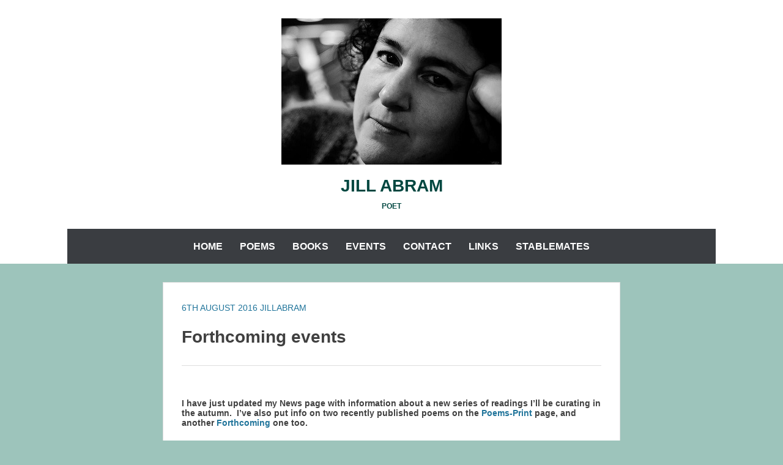

--- FILE ---
content_type: text/html; charset=UTF-8
request_url: http://jillabram.co.uk/uncategorized/forthcoming-events/
body_size: 6760
content:
		<!DOCTYPE html>
		<html lang="en-GB">
		
<head>
		<meta charset="UTF-8">
		<meta name="viewport" content="width=device-width, initial-scale=1">
		<link rel="profile" href="http://gmpg.org/xfn/11">
		<link rel="pingback" href="http://jillabram.co.uk/xmlrpc.php">
		<title>Forthcoming events &#8211; Jill Abram</title>
<meta name='robots' content='max-image-preview:large' />
<link rel='dns-prefetch' href='//secure.gravatar.com' />
<link rel="alternate" type="application/rss+xml" title="Jill Abram &raquo; Feed" href="http://jillabram.co.uk/feed/" />
<link rel="alternate" type="application/rss+xml" title="Jill Abram &raquo; Comments Feed" href="http://jillabram.co.uk/comments/feed/" />
<link rel="alternate" type="application/rss+xml" title="Jill Abram &raquo; Forthcoming events Comments Feed" href="http://jillabram.co.uk/uncategorized/forthcoming-events/feed/" />
<script type="text/javascript">
window._wpemojiSettings = {"baseUrl":"https:\/\/s.w.org\/images\/core\/emoji\/14.0.0\/72x72\/","ext":".png","svgUrl":"https:\/\/s.w.org\/images\/core\/emoji\/14.0.0\/svg\/","svgExt":".svg","source":{"concatemoji":"http:\/\/jillabram.co.uk\/wp-includes\/js\/wp-emoji-release.min.js?ver=6.1.1"}};
/*! This file is auto-generated */
!function(e,a,t){var n,r,o,i=a.createElement("canvas"),p=i.getContext&&i.getContext("2d");function s(e,t){var a=String.fromCharCode,e=(p.clearRect(0,0,i.width,i.height),p.fillText(a.apply(this,e),0,0),i.toDataURL());return p.clearRect(0,0,i.width,i.height),p.fillText(a.apply(this,t),0,0),e===i.toDataURL()}function c(e){var t=a.createElement("script");t.src=e,t.defer=t.type="text/javascript",a.getElementsByTagName("head")[0].appendChild(t)}for(o=Array("flag","emoji"),t.supports={everything:!0,everythingExceptFlag:!0},r=0;r<o.length;r++)t.supports[o[r]]=function(e){if(p&&p.fillText)switch(p.textBaseline="top",p.font="600 32px Arial",e){case"flag":return s([127987,65039,8205,9895,65039],[127987,65039,8203,9895,65039])?!1:!s([55356,56826,55356,56819],[55356,56826,8203,55356,56819])&&!s([55356,57332,56128,56423,56128,56418,56128,56421,56128,56430,56128,56423,56128,56447],[55356,57332,8203,56128,56423,8203,56128,56418,8203,56128,56421,8203,56128,56430,8203,56128,56423,8203,56128,56447]);case"emoji":return!s([129777,127995,8205,129778,127999],[129777,127995,8203,129778,127999])}return!1}(o[r]),t.supports.everything=t.supports.everything&&t.supports[o[r]],"flag"!==o[r]&&(t.supports.everythingExceptFlag=t.supports.everythingExceptFlag&&t.supports[o[r]]);t.supports.everythingExceptFlag=t.supports.everythingExceptFlag&&!t.supports.flag,t.DOMReady=!1,t.readyCallback=function(){t.DOMReady=!0},t.supports.everything||(n=function(){t.readyCallback()},a.addEventListener?(a.addEventListener("DOMContentLoaded",n,!1),e.addEventListener("load",n,!1)):(e.attachEvent("onload",n),a.attachEvent("onreadystatechange",function(){"complete"===a.readyState&&t.readyCallback()})),(e=t.source||{}).concatemoji?c(e.concatemoji):e.wpemoji&&e.twemoji&&(c(e.twemoji),c(e.wpemoji)))}(window,document,window._wpemojiSettings);
</script>
<style type="text/css">
img.wp-smiley,
img.emoji {
	display: inline !important;
	border: none !important;
	box-shadow: none !important;
	height: 1em !important;
	width: 1em !important;
	margin: 0 0.07em !important;
	vertical-align: -0.1em !important;
	background: none !important;
	padding: 0 !important;
}
</style>
	<link rel='stylesheet' id='wp-block-library-css' href='http://jillabram.co.uk/wp-includes/css/dist/block-library/style.min.css?ver=6.1.1' type='text/css' media='all' />
<style id='wp-block-library-inline-css' type='text/css'>
.has-text-align-justify{text-align:justify;}
</style>
<link rel='stylesheet' id='mediaelement-css' href='http://jillabram.co.uk/wp-includes/js/mediaelement/mediaelementplayer-legacy.min.css?ver=4.2.17' type='text/css' media='all' />
<link rel='stylesheet' id='wp-mediaelement-css' href='http://jillabram.co.uk/wp-includes/js/mediaelement/wp-mediaelement.min.css?ver=6.1.1' type='text/css' media='all' />
<link rel='stylesheet' id='classic-theme-styles-css' href='http://jillabram.co.uk/wp-includes/css/classic-themes.min.css?ver=1' type='text/css' media='all' />
<style id='global-styles-inline-css' type='text/css'>
body{--wp--preset--color--black: #000000;--wp--preset--color--cyan-bluish-gray: #abb8c3;--wp--preset--color--white: #ffffff;--wp--preset--color--pale-pink: #f78da7;--wp--preset--color--vivid-red: #cf2e2e;--wp--preset--color--luminous-vivid-orange: #ff6900;--wp--preset--color--luminous-vivid-amber: #fcb900;--wp--preset--color--light-green-cyan: #7bdcb5;--wp--preset--color--vivid-green-cyan: #00d084;--wp--preset--color--pale-cyan-blue: #8ed1fc;--wp--preset--color--vivid-cyan-blue: #0693e3;--wp--preset--color--vivid-purple: #9b51e0;--wp--preset--gradient--vivid-cyan-blue-to-vivid-purple: linear-gradient(135deg,rgba(6,147,227,1) 0%,rgb(155,81,224) 100%);--wp--preset--gradient--light-green-cyan-to-vivid-green-cyan: linear-gradient(135deg,rgb(122,220,180) 0%,rgb(0,208,130) 100%);--wp--preset--gradient--luminous-vivid-amber-to-luminous-vivid-orange: linear-gradient(135deg,rgba(252,185,0,1) 0%,rgba(255,105,0,1) 100%);--wp--preset--gradient--luminous-vivid-orange-to-vivid-red: linear-gradient(135deg,rgba(255,105,0,1) 0%,rgb(207,46,46) 100%);--wp--preset--gradient--very-light-gray-to-cyan-bluish-gray: linear-gradient(135deg,rgb(238,238,238) 0%,rgb(169,184,195) 100%);--wp--preset--gradient--cool-to-warm-spectrum: linear-gradient(135deg,rgb(74,234,220) 0%,rgb(151,120,209) 20%,rgb(207,42,186) 40%,rgb(238,44,130) 60%,rgb(251,105,98) 80%,rgb(254,248,76) 100%);--wp--preset--gradient--blush-light-purple: linear-gradient(135deg,rgb(255,206,236) 0%,rgb(152,150,240) 100%);--wp--preset--gradient--blush-bordeaux: linear-gradient(135deg,rgb(254,205,165) 0%,rgb(254,45,45) 50%,rgb(107,0,62) 100%);--wp--preset--gradient--luminous-dusk: linear-gradient(135deg,rgb(255,203,112) 0%,rgb(199,81,192) 50%,rgb(65,88,208) 100%);--wp--preset--gradient--pale-ocean: linear-gradient(135deg,rgb(255,245,203) 0%,rgb(182,227,212) 50%,rgb(51,167,181) 100%);--wp--preset--gradient--electric-grass: linear-gradient(135deg,rgb(202,248,128) 0%,rgb(113,206,126) 100%);--wp--preset--gradient--midnight: linear-gradient(135deg,rgb(2,3,129) 0%,rgb(40,116,252) 100%);--wp--preset--duotone--dark-grayscale: url('#wp-duotone-dark-grayscale');--wp--preset--duotone--grayscale: url('#wp-duotone-grayscale');--wp--preset--duotone--purple-yellow: url('#wp-duotone-purple-yellow');--wp--preset--duotone--blue-red: url('#wp-duotone-blue-red');--wp--preset--duotone--midnight: url('#wp-duotone-midnight');--wp--preset--duotone--magenta-yellow: url('#wp-duotone-magenta-yellow');--wp--preset--duotone--purple-green: url('#wp-duotone-purple-green');--wp--preset--duotone--blue-orange: url('#wp-duotone-blue-orange');--wp--preset--font-size--small: 13px;--wp--preset--font-size--medium: 20px;--wp--preset--font-size--large: 36px;--wp--preset--font-size--x-large: 42px;--wp--preset--spacing--20: 0.44rem;--wp--preset--spacing--30: 0.67rem;--wp--preset--spacing--40: 1rem;--wp--preset--spacing--50: 1.5rem;--wp--preset--spacing--60: 2.25rem;--wp--preset--spacing--70: 3.38rem;--wp--preset--spacing--80: 5.06rem;}:where(.is-layout-flex){gap: 0.5em;}body .is-layout-flow > .alignleft{float: left;margin-inline-start: 0;margin-inline-end: 2em;}body .is-layout-flow > .alignright{float: right;margin-inline-start: 2em;margin-inline-end: 0;}body .is-layout-flow > .aligncenter{margin-left: auto !important;margin-right: auto !important;}body .is-layout-constrained > .alignleft{float: left;margin-inline-start: 0;margin-inline-end: 2em;}body .is-layout-constrained > .alignright{float: right;margin-inline-start: 2em;margin-inline-end: 0;}body .is-layout-constrained > .aligncenter{margin-left: auto !important;margin-right: auto !important;}body .is-layout-constrained > :where(:not(.alignleft):not(.alignright):not(.alignfull)){max-width: var(--wp--style--global--content-size);margin-left: auto !important;margin-right: auto !important;}body .is-layout-constrained > .alignwide{max-width: var(--wp--style--global--wide-size);}body .is-layout-flex{display: flex;}body .is-layout-flex{flex-wrap: wrap;align-items: center;}body .is-layout-flex > *{margin: 0;}:where(.wp-block-columns.is-layout-flex){gap: 2em;}.has-black-color{color: var(--wp--preset--color--black) !important;}.has-cyan-bluish-gray-color{color: var(--wp--preset--color--cyan-bluish-gray) !important;}.has-white-color{color: var(--wp--preset--color--white) !important;}.has-pale-pink-color{color: var(--wp--preset--color--pale-pink) !important;}.has-vivid-red-color{color: var(--wp--preset--color--vivid-red) !important;}.has-luminous-vivid-orange-color{color: var(--wp--preset--color--luminous-vivid-orange) !important;}.has-luminous-vivid-amber-color{color: var(--wp--preset--color--luminous-vivid-amber) !important;}.has-light-green-cyan-color{color: var(--wp--preset--color--light-green-cyan) !important;}.has-vivid-green-cyan-color{color: var(--wp--preset--color--vivid-green-cyan) !important;}.has-pale-cyan-blue-color{color: var(--wp--preset--color--pale-cyan-blue) !important;}.has-vivid-cyan-blue-color{color: var(--wp--preset--color--vivid-cyan-blue) !important;}.has-vivid-purple-color{color: var(--wp--preset--color--vivid-purple) !important;}.has-black-background-color{background-color: var(--wp--preset--color--black) !important;}.has-cyan-bluish-gray-background-color{background-color: var(--wp--preset--color--cyan-bluish-gray) !important;}.has-white-background-color{background-color: var(--wp--preset--color--white) !important;}.has-pale-pink-background-color{background-color: var(--wp--preset--color--pale-pink) !important;}.has-vivid-red-background-color{background-color: var(--wp--preset--color--vivid-red) !important;}.has-luminous-vivid-orange-background-color{background-color: var(--wp--preset--color--luminous-vivid-orange) !important;}.has-luminous-vivid-amber-background-color{background-color: var(--wp--preset--color--luminous-vivid-amber) !important;}.has-light-green-cyan-background-color{background-color: var(--wp--preset--color--light-green-cyan) !important;}.has-vivid-green-cyan-background-color{background-color: var(--wp--preset--color--vivid-green-cyan) !important;}.has-pale-cyan-blue-background-color{background-color: var(--wp--preset--color--pale-cyan-blue) !important;}.has-vivid-cyan-blue-background-color{background-color: var(--wp--preset--color--vivid-cyan-blue) !important;}.has-vivid-purple-background-color{background-color: var(--wp--preset--color--vivid-purple) !important;}.has-black-border-color{border-color: var(--wp--preset--color--black) !important;}.has-cyan-bluish-gray-border-color{border-color: var(--wp--preset--color--cyan-bluish-gray) !important;}.has-white-border-color{border-color: var(--wp--preset--color--white) !important;}.has-pale-pink-border-color{border-color: var(--wp--preset--color--pale-pink) !important;}.has-vivid-red-border-color{border-color: var(--wp--preset--color--vivid-red) !important;}.has-luminous-vivid-orange-border-color{border-color: var(--wp--preset--color--luminous-vivid-orange) !important;}.has-luminous-vivid-amber-border-color{border-color: var(--wp--preset--color--luminous-vivid-amber) !important;}.has-light-green-cyan-border-color{border-color: var(--wp--preset--color--light-green-cyan) !important;}.has-vivid-green-cyan-border-color{border-color: var(--wp--preset--color--vivid-green-cyan) !important;}.has-pale-cyan-blue-border-color{border-color: var(--wp--preset--color--pale-cyan-blue) !important;}.has-vivid-cyan-blue-border-color{border-color: var(--wp--preset--color--vivid-cyan-blue) !important;}.has-vivid-purple-border-color{border-color: var(--wp--preset--color--vivid-purple) !important;}.has-vivid-cyan-blue-to-vivid-purple-gradient-background{background: var(--wp--preset--gradient--vivid-cyan-blue-to-vivid-purple) !important;}.has-light-green-cyan-to-vivid-green-cyan-gradient-background{background: var(--wp--preset--gradient--light-green-cyan-to-vivid-green-cyan) !important;}.has-luminous-vivid-amber-to-luminous-vivid-orange-gradient-background{background: var(--wp--preset--gradient--luminous-vivid-amber-to-luminous-vivid-orange) !important;}.has-luminous-vivid-orange-to-vivid-red-gradient-background{background: var(--wp--preset--gradient--luminous-vivid-orange-to-vivid-red) !important;}.has-very-light-gray-to-cyan-bluish-gray-gradient-background{background: var(--wp--preset--gradient--very-light-gray-to-cyan-bluish-gray) !important;}.has-cool-to-warm-spectrum-gradient-background{background: var(--wp--preset--gradient--cool-to-warm-spectrum) !important;}.has-blush-light-purple-gradient-background{background: var(--wp--preset--gradient--blush-light-purple) !important;}.has-blush-bordeaux-gradient-background{background: var(--wp--preset--gradient--blush-bordeaux) !important;}.has-luminous-dusk-gradient-background{background: var(--wp--preset--gradient--luminous-dusk) !important;}.has-pale-ocean-gradient-background{background: var(--wp--preset--gradient--pale-ocean) !important;}.has-electric-grass-gradient-background{background: var(--wp--preset--gradient--electric-grass) !important;}.has-midnight-gradient-background{background: var(--wp--preset--gradient--midnight) !important;}.has-small-font-size{font-size: var(--wp--preset--font-size--small) !important;}.has-medium-font-size{font-size: var(--wp--preset--font-size--medium) !important;}.has-large-font-size{font-size: var(--wp--preset--font-size--large) !important;}.has-x-large-font-size{font-size: var(--wp--preset--font-size--x-large) !important;}
.wp-block-navigation a:where(:not(.wp-element-button)){color: inherit;}
:where(.wp-block-columns.is-layout-flex){gap: 2em;}
.wp-block-pullquote{font-size: 1.5em;line-height: 1.6;}
</style>
<link rel='stylesheet' id='contact-form-7-css' href='http://jillabram.co.uk/wp-content/plugins/contact-form-7/includes/css/styles.css?ver=5.7' type='text/css' media='all' />
<link rel='stylesheet' id='chicago-style-css' href='http://jillabram.co.uk/wp-content/themes/chicago/style.css?ver=6.1.1' type='text/css' media='all' />
<link rel='stylesheet' id='genericons-css' href='http://jillabram.co.uk/wp-content/plugins/jetpack/_inc/genericons/genericons/genericons.css?ver=3.1' type='text/css' media='all' />
<link rel='stylesheet' id='chicago-light-css' href='http://jillabram.co.uk/wp-content/themes/chicago/css/colors/light.css' type='text/css' media='all' />
<style id='akismet-widget-style-inline-css' type='text/css'>

			.a-stats {
				--akismet-color-mid-green: #357b49;
				--akismet-color-white: #fff;
				--akismet-color-light-grey: #f6f7f7;

				max-width: 350px;
				width: auto;
			}

			.a-stats * {
				all: unset;
				box-sizing: border-box;
			}

			.a-stats strong {
				font-weight: 600;
			}

			.a-stats a.a-stats__link,
			.a-stats a.a-stats__link:visited,
			.a-stats a.a-stats__link:active {
				background: var(--akismet-color-mid-green);
				border: none;
				box-shadow: none;
				border-radius: 8px;
				color: var(--akismet-color-white);
				cursor: pointer;
				display: block;
				font-family: -apple-system, BlinkMacSystemFont, 'Segoe UI', 'Roboto', 'Oxygen-Sans', 'Ubuntu', 'Cantarell', 'Helvetica Neue', sans-serif;
				font-weight: 500;
				padding: 12px;
				text-align: center;
				text-decoration: none;
				transition: all 0.2s ease;
			}

			/* Extra specificity to deal with TwentyTwentyOne focus style */
			.widget .a-stats a.a-stats__link:focus {
				background: var(--akismet-color-mid-green);
				color: var(--akismet-color-white);
				text-decoration: none;
			}

			.a-stats a.a-stats__link:hover {
				filter: brightness(110%);
				box-shadow: 0 4px 12px rgba(0, 0, 0, 0.06), 0 0 2px rgba(0, 0, 0, 0.16);
			}

			.a-stats .count {
				color: var(--akismet-color-white);
				display: block;
				font-size: 1.5em;
				line-height: 1.4;
				padding: 0 13px;
				white-space: nowrap;
			}
		
</style>
<link rel='stylesheet' id='jetpack_css-css' href='http://jillabram.co.uk/wp-content/plugins/jetpack/css/jetpack.css?ver=11.6' type='text/css' media='all' />
<script type='text/javascript' src='http://jillabram.co.uk/wp-includes/js/jquery/jquery.min.js?ver=3.6.1' id='jquery-core-js'></script>
<script type='text/javascript' src='http://jillabram.co.uk/wp-includes/js/jquery/jquery-migrate.min.js?ver=3.3.2' id='jquery-migrate-js'></script>
<link rel="https://api.w.org/" href="http://jillabram.co.uk/wp-json/" /><link rel="alternate" type="application/json" href="http://jillabram.co.uk/wp-json/wp/v2/posts/386" /><link rel="EditURI" type="application/rsd+xml" title="RSD" href="http://jillabram.co.uk/xmlrpc.php?rsd" />
<link rel="wlwmanifest" type="application/wlwmanifest+xml" href="http://jillabram.co.uk/wp-includes/wlwmanifest.xml" />
<meta name="generator" content="WordPress 6.1.1" />
<link rel="canonical" href="http://jillabram.co.uk/uncategorized/forthcoming-events/" />
<link rel='shortlink' href='http://jillabram.co.uk/?p=386' />
<link rel="alternate" type="application/json+oembed" href="http://jillabram.co.uk/wp-json/oembed/1.0/embed?url=http%3A%2F%2Fjillabram.co.uk%2Funcategorized%2Fforthcoming-events%2F" />
<link rel="alternate" type="text/xml+oembed" href="http://jillabram.co.uk/wp-json/oembed/1.0/embed?url=http%3A%2F%2Fjillabram.co.uk%2Funcategorized%2Fforthcoming-events%2F&#038;format=xml" />
	<style type="text/css">
			.site-title a,
		.site-description {
			color: #004740;
		}
		</style>
	<style type="text/css" id="custom-background-css">
body.custom-background { background-color: #9dc4bb; }
</style>
	
<!-- Jetpack Open Graph Tags -->
<meta property="og:type" content="article" />
<meta property="og:title" content="Forthcoming events" />
<meta property="og:url" content="http://jillabram.co.uk/uncategorized/forthcoming-events/" />
<meta property="og:description" content="I have just updated my News page with information about a new series of readings I&#8217;ll be curating in the autumn.  I&#8217;ve also put info on two recently published poems on the Poems-Print p…" />
<meta property="article:published_time" content="2016-08-06T18:40:39+00:00" />
<meta property="article:modified_time" content="2022-09-11T12:07:03+00:00" />
<meta property="og:site_name" content="Jill Abram" />
<meta property="og:image" content="http://jillabram.co.uk/wp-content/uploads/2016/05/cropped-bw-by-naomi.jpg" />
<meta property="og:image:width" content="512" />
<meta property="og:image:height" content="512" />
<meta property="og:image:alt" content="" />
<meta property="og:locale" content="en_GB" />
<meta name="twitter:text:title" content="Forthcoming events" />
<meta name="twitter:image" content="http://jillabram.co.uk/wp-content/uploads/2016/05/cropped-bw-by-naomi-270x270.jpg" />
<meta name="twitter:card" content="summary" />

<!-- End Jetpack Open Graph Tags -->
<link rel="icon" href="http://jillabram.co.uk/wp-content/uploads/2016/05/cropped-bw-by-naomi-32x32.jpg" sizes="32x32" />
<link rel="icon" href="http://jillabram.co.uk/wp-content/uploads/2016/05/cropped-bw-by-naomi-192x192.jpg" sizes="192x192" />
<link rel="apple-touch-icon" href="http://jillabram.co.uk/wp-content/uploads/2016/05/cropped-bw-by-naomi-180x180.jpg" />
<meta name="msapplication-TileImage" content="http://jillabram.co.uk/wp-content/uploads/2016/05/cropped-bw-by-naomi-270x270.jpg" />
</head>

<body class="post-template-default single single-post postid-386 single-format-standard custom-background wp-custom-logo group-blog no-header-image no-sidebar content-width excerpt-image-left">

			<div id="page" class="hfeed site">
		<a class="skip-link screen-reader-text" href="#content">Skip to content</a>
		
		<header id="masthead" class="site-header" role="banner">
				<div class="site-banner">
	    	<div class="wrapper">
				<div class="site-branding">
		
				<div class="site-logo"><a href="http://jillabram.co.uk/" class="custom-logo-link" rel="home"><img width="360" height="239" src="http://jillabram.co.uk/wp-content/uploads/2016/05/bw-by-naomi-50.jpg" class="custom-logo" alt="Jill Abram" decoding="async" srcset="http://jillabram.co.uk/wp-content/uploads/2016/05/bw-by-naomi-50.jpg 360w, http://jillabram.co.uk/wp-content/uploads/2016/05/bw-by-naomi-50-300x199.jpg 300w" sizes="(max-width: 360px) 100vw, 360px" /></a></div><!-- #site-logo -->		<h1 class="site-title">
			<a href="http://jillabram.co.uk/" rel="home">
				Jill Abram			</a>
		</h1>
		
		<h2 class="site-description">
			Poet		</h2>
				</div><!-- .site-branding -->
					</div><!-- .wrapper -->
		</div><!-- .site-banner -->
		    	<nav id="site-navigation" class="main-navigation nav-primary" role="navigation">
    		<div class="wrapper">
	    		<button class="menu-toggle" aria-controls="primary-menu" aria-expanded="false">Menu</button>
	           	<a class="screen-reader-text skip-link" href="#content">Skip to content</a>
	           	
	           	<ul id="primary-menu" class="menu chicago-nav-menu"><li id="menu-item-8" class="menu-item menu-item-type-custom menu-item-object-custom menu-item-8"><a href="/">Home</a></li>
<li id="menu-item-26" class="menu-item menu-item-type-post_type menu-item-object-page menu-item-has-children menu-item-26"><a href="http://jillabram.co.uk/poems/">Poems</a>
<ul class="sub-menu">
	<li id="menu-item-57" class="menu-item menu-item-type-post_type menu-item-object-page menu-item-57"><a href="http://jillabram.co.uk/poems/print/">Print</a></li>
	<li id="menu-item-681" class="menu-item menu-item-type-post_type menu-item-object-page menu-item-681"><a href="http://jillabram.co.uk/poems/online/">Online</a></li>
	<li id="menu-item-682" class="menu-item menu-item-type-post_type menu-item-object-page menu-item-682"><a href="http://jillabram.co.uk/poems/video/">Video/Audio</a></li>
	<li id="menu-item-119" class="menu-item menu-item-type-post_type menu-item-object-page menu-item-119"><a href="http://jillabram.co.uk/poems/forthcoming/">Forthcoming</a></li>
</ul>
</li>
<li id="menu-item-1381" class="menu-item menu-item-type-post_type menu-item-object-page menu-item-1381"><a href="http://jillabram.co.uk/books/">Books</a></li>
<li id="menu-item-27" class="menu-item menu-item-type-post_type menu-item-object-page menu-item-27"><a href="http://jillabram.co.uk/events/">Events</a></li>
<li id="menu-item-9" class="menu-item menu-item-type-post_type menu-item-object-page menu-item-9"><a href="http://jillabram.co.uk/contact/">Contact</a></li>
<li id="menu-item-58" class="menu-item menu-item-type-post_type menu-item-object-page menu-item-58"><a href="http://jillabram.co.uk/links/">Links</a></li>
<li id="menu-item-472" class="menu-item menu-item-type-post_type menu-item-object-page menu-item-472"><a href="http://jillabram.co.uk/stablemates/">Stablemates</a></li>
</ul>          	</div><!-- .wrapper -->
        </nav><!-- #site-navigation -->
	    		</header><!-- #masthead -->
		<!-- refreshing cache -->		<div id="content" class="site-content">
	
	<div id="primary" class="content-area">
		
		
		<main id="main" class="site-main" role="main">

		
			
<!-- Page/Post Single Image Disabled or No Image set in Post Thumbnail -->
<article id="post-386" class="post-386 post type-post status-publish format-standard hentry category-uncategorized">
	<header class="entry-header">
		<div class="entry-meta">
			<span class="posted-on"><a href="http://jillabram.co.uk/uncategorized/forthcoming-events/" rel="bookmark"><time class="entry-date published" datetime="2016-08-06T18:40:39+01:00">6th August 2016</time><time class="updated" datetime="2022-09-11T13:07:03+01:00">11th September 2022</time></a></span><span class="byline"> <span class="author vcard"><a class="url fn n" href="http://jillabram.co.uk/author/jillabram/">jillabram</a></span></span>		</div><!-- .entry-meta -->
        
		<h1 class="entry-title">Forthcoming events</h1>	</header><!-- .entry-header -->

	<div class="entry-content">
		<h5>I have just updated my News page with information about a new series of readings I&#8217;ll be curating in the autumn.  I&#8217;ve also put info on two recently published poems on the<a href="https://jillabram.wordpress.com/poems/print/" target="_blank" rel="noopener noreferrer"> Poems-Print</a> page, and another <a href="https://jillabram.wordpress.com/poems/forthcoming/" target="_blank" rel="noopener noreferrer">Forthcoming</a> one too.</h5>
<p></p>			</div><!-- .entry-content -->

	<footer class="entry-footer">
			</footer><!-- .entry-footer -->
</article><!-- #post-## -->
				<nav class="navigation post-navigation" role="navigation">
		<h2 class="screen-reader-text">Post navigation</h2>
		<div class="nav-links">
			<div class="nav-previous"><a href="http://jillabram.co.uk/uncategorized/ledbury-poetry-festival-last-weekend/" rel="prev">Ledbury Poetry Festival &#8211; Last Weekend</a></div><div class="nav-next"><a href="http://jillabram.co.uk/uncategorized/stablemates/" rel="next">Stablemates 1</a></div>		</div><!-- .nav-links -->
	</nav><!-- .navigation -->
	
			
<div id="comments" class="comments-area">

	
			<h2 class="comments-title">
			2 thoughts on &ldquo;Forthcoming events&rdquo;		</h2>

		
		<ol class="comment-list">
					<li id="comment-10" class="pingback even thread-even depth-1">
			<div class="comment-body">
				Pingback: <a href='https://jillabram.wordpress.com/2016/09/03/stablemates/' rel='external nofollow ugc' class='url'>Stablemates &#8211; Jill Abram</a> 			</div>
		</li><!-- #comment-## -->
		<li id="comment-11" class="pingback odd alt thread-odd thread-alt depth-1">
			<div class="comment-body">
				Pingback: <a href='https://jillabram.wordpress.com/2016/10/10/stablemates-2/' rel='external nofollow ugc' class='url'>Stablemates 2 &#8211; Jill Abram</a> 			</div>
		</li><!-- #comment-## -->
		</ol><!-- .comment-list -->

		
	
			<p class="no-comments">Comments are closed.</p>
	
	
</div><!-- #comments -->
		
		</main><!-- #main -->
	</div><!-- #primary -->


	    </div><!-- #content -->
				<footer id="colophon" class="site-footer" role="contentinfo">
	    		<div class="site-info">
			<span class="site-copyright">Copyright &copy; 2026 <a href="http://jillabram.co.uk/"> Jill Abram</a></span><span class="sep">&nbsp;&bull;&nbsp;</span><span class="theme-name">Chicago&nbsp;by</span>&nbsp;<span class="theme-author"><a href="https://catchthemes.com/" target="_blank">Catch Themes</a></span>		</div><!-- .site-info -->
		
			</footer><!-- #colophon -->
				</div><!-- #page -->
		<a href="#masthead" id="scrollup" class="genericon"><span class="screen-reader-text">Scroll Up</span></a>
<script type='text/javascript' src='http://jillabram.co.uk/wp-content/plugins/contact-form-7/includes/swv/js/index.js?ver=5.7' id='swv-js'></script>
<script type='text/javascript' id='contact-form-7-js-extra'>
/* <![CDATA[ */
var wpcf7 = {"api":{"root":"http:\/\/jillabram.co.uk\/wp-json\/","namespace":"contact-form-7\/v1"}};
/* ]]> */
</script>
<script type='text/javascript' src='http://jillabram.co.uk/wp-content/plugins/contact-form-7/includes/js/index.js?ver=5.7' id='contact-form-7-js'></script>
<script type='text/javascript' src='http://jillabram.co.uk/wp-content/themes/chicago/js/custom-scripts.js?ver=1.0.0' id='chicago-custom-scripts-js'></script>
<script type='text/javascript' src='http://jillabram.co.uk/wp-content/themes/chicago/js/navigation.js?ver=1.0.0' id='chicago-navigation-js'></script>
<script type='text/javascript' src='http://jillabram.co.uk/wp-content/themes/chicago/js/skip-link-focus-fix.js?ver=1.0.0' id='chicago-skip-link-focus-fix-js'></script>
<script type='text/javascript' src='http://jillabram.co.uk/wp-content/themes/chicago/js/scrollup.js?ver=20141223' id='chicago-scrollup-js'></script>

</body>
</html>

--- FILE ---
content_type: text/css
request_url: http://jillabram.co.uk/wp-content/themes/chicago/css/colors/light.css
body_size: 614
content:
/*
    A light color scheme for Chicago Pro
*/

body {
    background-color: #f2f2f2;
    color: #404040;
}

a,
.comment-metadata a {
    color: #21759b;
}

a:hover,
a:focus,
a:active {
    color: #404040;
}

.site-title a,
.entry-title,
.entry-title a,
.comments-title {
    color: #404040;
}

.site-description {
    color: #7b7b7b;
}

.site-title a:hover,
.entry-title a:hover {
    color: #21759b;
}

.social-menu ul a {
    border-color: #7b7b7b;
    color: #7b7b7b;
}

.social-menu ul a:hover {
    border-color: #21759b;
    color: #21759b;
}

.cat-links a:hover, 
.tags-links a:hover {
    background-color: #212121;
    color: #fff;
}

.widget-title, 
.widget-title a {
    color: #404040;
}

.widget a {
    color: #21759b;
}

.widget-title a:hover,
.widget a:hover {
    color: #404040;
}

.nav-full-width .main-navigation {
    background-color: #3a3d41;
}

.main-navigation .wrapper {
    background-color: #3a3d41;
}

.posts-navigation .wp-pagenavi span.pages {
    color: #404040;
}

.nav-links a,
.posts-navigation .wp-pagenavi a, 
.posts-navigation .wp-pagenavi span {
    background-color: #f2f2f2;
    color: #21759b;
}

.nav-links a:hover,
.posts-navigation .wp-pagenavi span.current,
.posts-navigation .wp-pagenavi a:hover {
    background-color: #404040;
}

button, 
.button, 
input[type="reset"], 
input[type="submit"], 
input[type="button"],
#infinite-handle span {
    background-color: #212121;
}

button:hover,
button:focus,
.button:hover,
.button:focus,
input[type="reset"]:hover,
input[type="reset"]:focus,
input[type="submit"]:hover,
input[type="submit"]:focus,
input[type="button"]:hover,
input[type="button"]:focus,
#infinite-handle span:hover {
    background-color: #21759b;
}

#feature-slider .more-link {
    color: #fff;
}

#promotion-message {
    background-color: #3a3d41;
}

#scrollup {
    background-color: #666;
    -webkit-box-shadow: 0 2px 6px rgba(0, 0, 0, 0.5);
    -moz-box-shadow:    0 2px 6px rgba(0, 0, 0, 0.5);   
    box-shadow:         0 2px 6px rgba(0, 0, 0, 0.5);    
}

.site-info {
    background-color: #000;
}